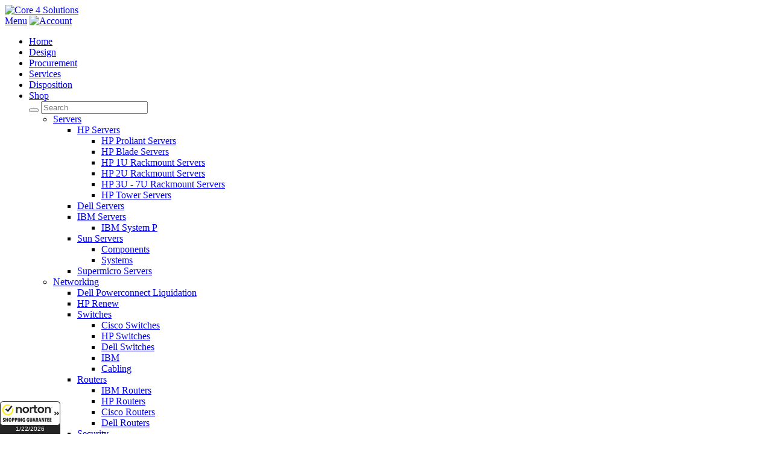

--- FILE ---
content_type: text/html; charset=UTF-8
request_url: https://www.core4solutions.com/dell-9jw152-536-equallogic-500gb-sata-drive.html
body_size: 14812
content:
<!DOCTYPE html>
<html lang="en">
<head>
<meta charset="utf-8">
<meta name="viewport" content="width=device-width, initial-scale=1, shrink-to-fit=no">
<meta http-equiv="Content-Type" content="text/html; charset=utf-8" />
<title>DELL 9JW152-536 EQUALLOGIC 500GB SATA DRIVE - SMART IT Hardware and Services</title>
<meta name="description" content="Core 4 Solutions has the DELL 9JW152-536 in stock - most ship same day. Guaranteed best price on the web on the DELL 9JW152-536." />
<meta name="keywords" content="DELL 9JW152-536 EQUALLOGIC 500GB SATA DRIVE" />
<meta name="robots" content="INDEX,FOLLOW" />
<link rel="icon" href="https://www.core4solutions.com/media/favicon/default/favicon_c4_nobck_2.png" type="image/x-icon" />
<link rel="shortcut icon" href="https://www.core4solutions.com/media/favicon/default/favicon_c4_nobck_2.png" type="image/x-icon" />
<!--[if lt IE 7]>
<script type="text/javascript">
//<![CDATA[
    var BLANK_URL = 'https://www.core4solutions.com/js/blank.html';
    var BLANK_IMG = 'https://www.core4solutions.com/js/spacer.gif';
//]]>
</script>
<![endif]-->
<link rel="stylesheet" type="text/css" href="https://www.core4solutions.com/js/calendar/calendar-win2k-1.css" />
<link rel="stylesheet" type="text/css" href="https://www.core4solutions.com/skin/frontend/rwd/default/aw_blog/css/style.css" media="all" />
<link rel="stylesheet" type="text/css" href="https://www.core4solutions.com/skin/frontend/base/default/css/magegiant/dailydeal.css" media="all" />
<link rel="stylesheet" type="text/css" href="https://www.core4solutions.com/skin/frontend/dgl/core4solutions/css/jquery-ui.css" media="all" />
<link rel="stylesheet" type="text/css" href="https://www.core4solutions.com/skin/frontend/dgl/core4solutions/css/bootstrap.min.css" media="all" />
<link rel="stylesheet" type="text/css" href="https://www.core4solutions.com/skin/frontend/dgl/core4solutions/css/font-awesome.min.css" media="all" />
<link rel="stylesheet" type="text/css" href="https://www.core4solutions.com/skin/frontend/dgl/core4solutions/css/owl.carousel.min.css" media="all" />
<link rel="stylesheet" type="text/css" href="https://www.core4solutions.com/skin/frontend/dgl/core4solutions/css/owl.theme.default.min.css" media="all" />
<link rel="stylesheet" type="text/css" href="https://www.core4solutions.com/skin/frontend/dgl/core4solutions/css/fonts.css" media="all" />
<link rel="stylesheet" type="text/css" href="https://www.core4solutions.com/skin/frontend/dgl/core4solutions/css/custom.css" media="all" />
<script type="text/javascript" src="https://www.core4solutions.com/js/prototype/prototype.js"></script>
<script type="text/javascript" src="https://www.core4solutions.com/js/lib/jquery/jquery-1.10.2.min.js"></script>
<script type="text/javascript" src="https://www.core4solutions.com/js/lib/jquery/noconflict.js"></script>
<script type="text/javascript" src="https://www.core4solutions.com/js/lib/ccard.js"></script>
<script type="text/javascript" src="https://www.core4solutions.com/js/prototype/validation.js"></script>
<script type="text/javascript" src="https://www.core4solutions.com/js/scriptaculous/builder.js"></script>
<script type="text/javascript" src="https://www.core4solutions.com/js/scriptaculous/effects.js"></script>
<script type="text/javascript" src="https://www.core4solutions.com/js/scriptaculous/dragdrop.js"></script>
<script type="text/javascript" src="https://www.core4solutions.com/js/scriptaculous/controls.js"></script>
<script type="text/javascript" src="https://www.core4solutions.com/js/scriptaculous/slider.js"></script>
<script type="text/javascript" src="https://www.core4solutions.com/js/varien/js.js"></script>
<script type="text/javascript" src="https://www.core4solutions.com/js/varien/form.js"></script>
<script type="text/javascript" src="https://www.core4solutions.com/js/mage/translate.js"></script>
<script type="text/javascript" src="https://www.core4solutions.com/js/mage/cookies.js"></script>
<script type="text/javascript" src="https://www.core4solutions.com/js/magepal/gtm-product-click.js"></script>
<script type="text/javascript" src="https://www.core4solutions.com/js/magegiant/dailydeal.js"></script>
<script type="text/javascript" src="https://www.core4solutions.com/js/varien/product.js"></script>
<script type="text/javascript" src="https://www.core4solutions.com/js/varien/configurable.js"></script>
<script type="text/javascript" src="https://www.core4solutions.com/js/varien/product_options.js"></script>
<script type="text/javascript" src="https://www.core4solutions.com/js/calendar/calendar.js"></script>
<script type="text/javascript" src="https://www.core4solutions.com/js/calendar/calendar-setup.js"></script>
<script type="text/javascript" src="https://www.core4solutions.com/skin/frontend/rwd/default/js/lib/modernizr.custom.min.js"></script>
<script type="text/javascript" src="https://www.core4solutions.com/skin/frontend/rwd/default/js/lib/selectivizr.js"></script>
<script type="text/javascript" src="https://www.core4solutions.com/skin/frontend/rwd/default/js/lib/matchMedia.js"></script>
<script type="text/javascript" src="https://www.core4solutions.com/skin/frontend/rwd/default/js/lib/matchMedia.addListener.js"></script>
<script type="text/javascript" src="https://www.core4solutions.com/skin/frontend/rwd/default/js/lib/enquire.js"></script>
<script type="text/javascript" src="https://www.core4solutions.com/skin/frontend/rwd/default/js/lib/elevatezoom/jquery.elevateZoom-3.0.8.min.js"></script>
<script type="text/javascript" src="https://www.core4solutions.com/skin/frontend/rwd/default/js/lib/jquery.cycle2.min.js"></script>
<script type="text/javascript" src="https://www.core4solutions.com/skin/frontend/rwd/default/js/lib/jquery.cycle2.swipe.min.js"></script>
<script type="text/javascript" src="https://www.core4solutions.com/skin/frontend/rwd/default/js/app.js"></script>
<script type="text/javascript" src="https://www.core4solutions.com/skin/frontend/rwd/default/js/slideshow.js"></script>
<script type="text/javascript" src="https://www.core4solutions.com/skin/frontend/rwd/default/js/lib/imagesloaded.js"></script>
<script type="text/javascript" src="https://www.core4solutions.com/skin/frontend/rwd/default/js/minicart.js"></script>
<script type="text/javascript" src="https://www.core4solutions.com/skin/frontend/dgl/core4solutions/js/jquery-3.3.1.min.js"></script>
<script type="text/javascript" src="https://www.core4solutions.com/skin/frontend/dgl/core4solutions/js/jquery-ui.min.js"></script>
<script type="text/javascript" src="https://www.core4solutions.com/skin/frontend/dgl/core4solutions/js/bootstrap.bundle.min.js"></script>
<script type="text/javascript" src="https://www.core4solutions.com/skin/frontend/dgl/core4solutions/js/owl.carousel.min.js"></script>
<script type="text/javascript" src="https://www.core4solutions.com/skin/frontend/dgl/core4solutions/js/jquery.visible.min.js"></script>
<script type="text/javascript" src="https://www.core4solutions.com/skin/frontend/dgl/core4solutions/js/custom.js"></script>
<link rel="stylesheet" href="//fonts.googleapis.com/css?family=Raleway:300,400,500,700,600" />
<link rel="canonical" href="https://www.core4solutions.com/dell-9jw152-536-equallogic-500gb-sata-drive.html" />
<!--[if  (lte IE 8) & (!IEMobile)]>
<link rel="stylesheet" type="text/css" href="https://www.core4solutions.com/skin/frontend/rwd/default/css/styles-ie8.css" media="all" />
<link rel="stylesheet" type="text/css" href="https://www.core4solutions.com/skin/frontend/rwd/default/css/madisonisland-ie8.css" media="all" />
<![endif]-->
<!--[if (gte IE 9) | (IEMobile)]><!-->
<link rel="stylesheet" type="text/css" href="https://www.core4solutions.com/skin/frontend/dgl/core4solutions/css/styles.css" media="all" />
<link rel="stylesheet" type="text/css" href="https://www.core4solutions.com/skin/frontend/rwd/default/css/madisonisland.css" media="all" />
<!--<![endif]-->

<script type="text/javascript">
//<![CDATA[
Mage.Cookies.path     = '/';
Mage.Cookies.domain   = '.www.core4solutions.com';
//]]>
</script>
<meta name="viewport" content="initial-scale=1.0, width=device-width" />

<script type="text/javascript">
//<![CDATA[
optionalZipCountries = ["CA","HK","IE","MO","NL","AN","PA","ES","AE"];
//]]>
</script>


<!-- Google Data Layer by MagePal-->
<script>
    window.dataLayer = window.dataLayer || [];
    dataLayer.push({"event":"page_type_product","id":"dell 9jw152-536 refurbished","name":"DELL 9JW152-536 EQUALLOGIC 500GB SATA DRIVE","price":150});</script>

    <script>(function(w,d,s,l,i){w[l]=w[l]||[];w[l].push({'gtm.start':
                new Date().getTime(),event:'gtm.js'});var f=d.getElementsByTagName(s)[0],
            j=d.createElement(s),dl=l!='dataLayer'?'&l='+l:'';j.async=true;j.src=
            '//www.googletagmanager.com/gtm.js?id='+i+dl;f.parentNode.insertBefore(j,f);
        })(window,document,'script','dataLayer','GTM-TTKC965N');</script>
<!-- End Google Tag Manager by MagePal -->


<script>jQuery.noConflict();</script><script type="text/javascript" src="https://maps.googleapis.com/maps/api/js?key=AIzaSyBwgtDTFQB5MD6foQLlDIuXnzZYZf5YvpI"></script><script type="text/javascript">//<![CDATA[
        var Translator = new Translate([]);
        //]]></script><!-- Start of HubSpot Embed Code -->
  <script type="text/javascript" id="hs-script-loader" async defer src="//js-na1.hs-scripts.com/23128664.js"></script>
<!-- End of HubSpot Embed Code -->


<!-- Global site tag (gtag.js) - Google Analytics -->
<script async src="https://www.googletagmanager.com/gtag/js?id=UA-29829524-1"></script>
<script>
  window.dataLayer = window.dataLayer || [];
  function gtag(){dataLayer.push(arguments);}
  gtag('js', new Date());

  gtag('config', 'UA-29829524-1');
</script>

<meta name="msvalidate.01" content="8E6C35D025F66DB1B0E2D2C6993AB418" />

<script language="JavaScript" src="/js/traffic/traffic2.js"></script> 

<!-- Google Tag Manager -->

<!-- End Google Tag Manager --></head>
<body class="mac-os  catalog-product-view catalog-product-view product-dell-9jw152-536-equallogic-500gb-sata-drive">
    <!-- BEGIN: Google Trusted Store -->
<script type="text/javascript">
//<![CDATA[
  var gts = gts || [];

  gts.push(["id", "13564"]);
  gts.push(["google_base_subaccount_id", "8557495"]);

  (function() {
    var scheme = (("https:" == document.location.protocol) ? "https://" : "http://");
    var gts = document.createElement("script");
    gts.type = "text/javascript";
    gts.async = true;
    gts.src = scheme + "www.googlecommerce.com/trustedstores/gtmp_compiled.js";
    var s = document.getElementsByTagName("script")[0];
    s.parentNode.insertBefore(gts, s);
  })();
//]]>
</script>
<!-- END: Google Trusted Store -->
<!-- Google Tag Manager by MagePal -->
<noscript>
    <iframe src="//www.googletagmanager.com/ns.html?id=GTM-TTKC965N" height="0" width="0" style="display:none;visibility:hidden"></iframe>
</noscript>
<!-- End Google Tag Manager by MagePal -->
        <noscript>
        <div class="noscript">
            <div class="noscript-inner">
                <p><strong>JavaScript seem to be disabled in your browser.</strong></p>
                <p>You must have JavaScript enabled in your browser to utilize the functionality of this website.</p>
            </div>
        </div>
    </noscript>
    <nav class="navbar navbar-expand-lg navbar-dark navbar-custom fixed-top">
    <div class="container">
        <div class="row w-100">
            <div class="col-4 col-lg-2">
                <a href="https://www.core4solutions.com/" title="Core 4 Solutions" class="navbar-brand">
                    <img src="https://www.core4solutions.com/skin/frontend/dgl/core4solutions/images/Core4_Logo_White.png" alt="Core 4 Solutions" />
                </a>
            </div>
            <div class="col-8 col-lg-10">
                <div class="mobile-nav text-right d-xl-none">
                    <a href="#" class="menu show-menu">Menu</a>
                    <a href="https://www.core4solutions.com/customer/account/">
                                                <img src="https://www.core4solutions.com/skin/frontend/dgl/core4solutions/images/sign_up.png" alt="Account" />
                                            </a>
                    <a href="#" class="search-btn"><i class="fa fa-search"></i></a>
                </div>

                <div class="pull-right" id="navbarResponsive">
                    <div class="position-relative clearfix">
                        <div class="pull-left">
                            <a href="#" class="d-xl-none close hide-menu"><i class="fa fa-times"></i></a>
                            <ul class="navbar-nav mr-auto pull-right">
                                <li class="nav-item  d-xl-none">
                                    <a href="https://www.core4solutions.com/">Home</a>
                                </li>
                                <li class="nav-item ">
                                    <a href="https://www.core4solutions.com/design">Design</a>
                                </li>
                                <li class="nav-item ">
                                    <a href="https://www.core4solutions.com/procurement">Procurement</a>
                                </li>
                                <li class="nav-item ">
                                    <a href="https://www.core4solutions.com/services">Services</a>
                                </li>
                                <li class="nav-item ">
                                    <a href="https://www.core4solutions.com/disposition">Disposition</a>
                                </li>
                                <li class="nav-item ">
                                    <a href="#" class="mobile-menu-arrow"><i class="fa fa-chevron-down"></i></a>
                                    <a href="#" class="mobile-menu-href">Shop</a>
                                    <div class="shop-sub-menu sub-menu">
                                        <div class="row wp-100 no-gutters align-items-center">
                                            <div class="col-lg-3 hide-xs">
                                                                                                <form id="search_mini_form_a" action="https://www.core4solutions.com/catalogsearch/result/" method="get">
    <div class="form-search">
        <button type="submit" title="Search" class="button"><i class="fa fa-search"></i></button>
        <input id="search_a" type="text" name="q" value="" class="input-text" placeholder="Search" />
        <div id="search_autocomplete_a" class="search-autocomplete"></div>
        <script type="text/javascript">
        //<![CDATA[
            var searchForm = new Varien.searchForm('search_mini_form_a', 'search_a', '');
            searchForm.initAutocomplete('https://www.core4solutions.com/catalogsearch/ajax/suggest/', 'search_autocomplete_a');
        //]]>
        </script>
    </div>
</form>
                                            </div>
                                            <div class="col-12 col-xl-8">
                                                <ul class="navbar-nav ml-auto">
    <li  class="level0 nav-1 first parent"><a href="https://www.core4solutions.com/servers.html" class="level0 has-children">Servers</a><ul class="level0"><li  class="level1 nav-1-1 first parent"><a href="https://www.core4solutions.com/servers/hp.html" class="level1 has-children">HP Servers</a><ul class="level1"><li  class="level2 nav-1-1-1 first"><a href="https://www.core4solutions.com/servers/hp/hp-proliant-servers.html" class="level2 ">HP Proliant Servers</a></li><li  class="level2 nav-1-1-2"><a href="https://www.core4solutions.com/servers/hp/hp-blade-servers.html" class="level2 ">HP Blade Servers</a></li><li  class="level2 nav-1-1-3"><a href="https://www.core4solutions.com/servers/hp/hp-1u-rackmount-servers.html" class="level2 ">HP 1U Rackmount Servers</a></li><li  class="level2 nav-1-1-4"><a href="https://www.core4solutions.com/servers/hp/hp-2u-rackmount-servers.html" class="level2 ">HP 2U Rackmount Servers</a></li><li  class="level2 nav-1-1-5"><a href="https://www.core4solutions.com/servers/hp/hp-3u-7u-rackmount-servers.html" class="level2 ">HP 3U - 7U Rackmount Servers</a></li><li  class="level2 nav-1-1-6 last"><a href="https://www.core4solutions.com/servers/hp/hp-tower-servers.html" class="level2 ">HP Tower Servers</a></li></ul></li><li  class="level1 nav-1-2"><a href="https://www.core4solutions.com/servers/dell.html" class="level1 ">Dell Servers</a></li><li  class="level1 nav-1-3 parent"><a href="https://www.core4solutions.com/servers/ibm.html" class="level1 has-children">IBM Servers</a><ul class="level1"><li  class="level2 nav-1-3-1 first last"><a href="https://www.core4solutions.com/servers/ibm/ibm-system-p.html" class="level2 ">IBM System P</a></li></ul></li><li  class="level1 nav-1-4 parent"><a href="https://www.core4solutions.com/servers/sun.html" class="level1 has-children">Sun Servers</a><ul class="level1"><li  class="level2 nav-1-4-1 first"><a href="https://www.core4solutions.com/servers/sun/components.html" class="level2 ">Components</a></li><li  class="level2 nav-1-4-2 last"><a href="https://www.core4solutions.com/servers/sun/systems.html" class="level2 ">Systems</a></li></ul></li><li  class="level1 nav-1-5 last"><a href="https://www.core4solutions.com/servers/supermicro-servers.html" class="level1 ">Supermicro Servers</a></li></ul></li><li  class="level0 nav-2 parent"><a href="https://www.core4solutions.com/networking.html" class="level0 has-children">Networking</a><ul class="level0"><li  class="level1 nav-2-1 first"><a href="https://www.core4solutions.com/networking/dell-powerconnect-networking-hardware-liquidation.html" class="level1 ">Dell Powerconnect Liquidation</a></li><li  class="level1 nav-2-2"><a href="https://www.core4solutions.com/networking/hp-renew.html" class="level1 ">HP Renew</a></li><li  class="level1 nav-2-3 parent"><a href="https://www.core4solutions.com/networking/switches.html" class="level1 has-children">Switches</a><ul class="level1"><li  class="level2 nav-2-3-1 first"><a href="https://www.core4solutions.com/networking/switches/cisco.html" class="level2 ">Cisco Switches</a></li><li  class="level2 nav-2-3-2"><a href="https://www.core4solutions.com/networking/switches/hp.html" class="level2 ">HP Switches</a></li><li  class="level2 nav-2-3-3"><a href="https://www.core4solutions.com/networking/switches/dell.html" class="level2 ">Dell Switches</a></li><li  class="level2 nav-2-3-4"><a href="https://www.core4solutions.com/networking/switches/ibm.html" class="level2 ">IBM</a></li><li  class="level2 nav-2-3-5 last"><a href="https://www.core4solutions.com/networking/switches/cabling.html" class="level2 ">Cabling</a></li></ul></li><li  class="level1 nav-2-4 parent"><a href="https://www.core4solutions.com/networking/routers.html" class="level1 has-children">Routers</a><ul class="level1"><li  class="level2 nav-2-4-1 first"><a href="https://www.core4solutions.com/networking/routers/ibm-routers.html" class="level2 ">IBM Routers</a></li><li  class="level2 nav-2-4-2"><a href="https://www.core4solutions.com/networking/routers/hp-routers.html" class="level2 ">HP Routers</a></li><li  class="level2 nav-2-4-3"><a href="https://www.core4solutions.com/networking/routers/cisco-routers.html" class="level2 ">Cisco Routers</a></li><li  class="level2 nav-2-4-4 last"><a href="https://www.core4solutions.com/networking/routers/dell-routers.html" class="level2 ">Dell Routers</a></li></ul></li><li  class="level1 nav-2-5 parent"><a href="https://www.core4solutions.com/networking/security.html" class="level1 has-children">Security</a><ul class="level1"><li  class="level2 nav-2-5-1 first"><a href="https://www.core4solutions.com/networking/security/cisco.html" class="level2 ">Cisco Security</a></li><li  class="level2 nav-2-5-2"><a href="https://www.core4solutions.com/networking/security/hp.html" class="level2 ">HP Security</a></li><li  class="level2 nav-2-5-3"><a href="https://www.core4solutions.com/networking/security/dell-security.html" class="level2 ">Dell Security</a></li><li  class="level2 nav-2-5-4 last"><a href="https://www.core4solutions.com/networking/security/ibm-security.html" class="level2 ">IBM Security</a></li></ul></li><li  class="level1 nav-2-6 parent"><a href="https://www.core4solutions.com/networking/modules.html" class="level1 has-children">Modules</a><ul class="level1"><li  class="level2 nav-2-6-1 first"><a href="https://www.core4solutions.com/networking/modules/hp-modules.html" class="level2 ">HP Modules</a></li><li  class="level2 nav-2-6-2"><a href="https://www.core4solutions.com/networking/modules/cisco.html" class="level2 ">Cisco</a></li><li  class="level2 nav-2-6-3"><a href="https://www.core4solutions.com/networking/modules/dell.html" class="level2 ">Dell</a></li><li  class="level2 nav-2-6-4"><a href="https://www.core4solutions.com/networking/modules/ibm.html" class="level2 ">IBM</a></li><li  class="level2 nav-2-6-5 last"><a href="https://www.core4solutions.com/networking/modules/interface-cards.html" class="level2 ">Interface Cards</a></li></ul></li><li  class="level1 nav-2-7 parent"><a href="https://www.core4solutions.com/networking/kvm-switchboxes.html" class="level1 has-children">KVM Switchboxes</a><ul class="level1"><li  class="level2 nav-2-7-1 first"><a href="https://www.core4solutions.com/networking/kvm-switchboxes/hp-af616a-kvm-switch.html" class="level2 ">HP AF616A KVM Switch</a></li><li  class="level2 nav-2-7-2"><a href="https://www.core4solutions.com/networking/kvm-switchboxes/hp-af616a-server-console-kvm-switch.html" class="level2 ">HP AF616A Server Console KVM Switch</a></li><li  class="level2 nav-2-7-3"><a href="https://www.core4solutions.com/networking/kvm-switchboxes/hp-af617a-kvm-switch.html" class="level2 ">HP AF617A KVM Switch</a></li><li  class="level2 nav-2-7-4"><a href="https://www.core4solutions.com/networking/kvm-switchboxes/hp-kvm-switchboxes.html" class="level2 ">HP KVM Switchboxes</a></li><li  class="level2 nav-2-7-5"><a href="https://www.core4solutions.com/networking/kvm-switchboxes/dell-kvm-switchboxes.html" class="level2 ">Dell KVM Switchboxes</a></li><li  class="level2 nav-2-7-6"><a href="https://www.core4solutions.com/networking/kvm-switchboxes/ibm-kvm-switchboxes.html" class="level2 ">IBM KVM Switchboxes</a></li><li  class="level2 nav-2-7-7 last"><a href="https://www.core4solutions.com/networking/kvm-switchboxes/cisco-kvm-switchboxes.html" class="level2 ">CISCO KVM Switchboxes</a></li></ul></li><li  class="level1 nav-2-8 parent"><a href="https://www.core4solutions.com/networking/wireless.html" class="level1 has-children">Wireless</a><ul class="level1"><li  class="level2 nav-2-8-1 first"><a href="https://www.core4solutions.com/networking/wireless/wireless-aps.html" class="level2 ">Wireless APs</a></li><li  class="level2 nav-2-8-2"><a href="https://www.core4solutions.com/networking/wireless/wireless-lap-s.html" class="level2 ">Wireless LAP's</a></li><li  class="level2 nav-2-8-3"><a href="https://www.core4solutions.com/networking/wireless/wireless-controllers.html" class="level2 ">Wireless Controllers</a></li><li  class="level2 nav-2-8-4"><a href="https://www.core4solutions.com/networking/wireless/wireless-bridges.html" class="level2 ">Wireless Bridges</a></li><li  class="level2 nav-2-8-5"><a href="https://www.core4solutions.com/networking/wireless/wireless-antennas.html" class="level2 ">Wireless Antennas</a></li><li  class="level2 nav-2-8-6 last"><a href="https://www.core4solutions.com/networking/wireless/wireless-accessories.html" class="level2 ">Wireless Accessories</a></li></ul></li><li  class="level1 nav-2-9 parent"><a href="https://www.core4solutions.com/networking/ip-phones.html" class="level1 has-children">IP Phones</a><ul class="level1"><li  class="level2 nav-2-9-1 first"><a href="https://www.core4solutions.com/networking/ip-phones/ip-phones.html" class="level2 ">IP Phones</a></li><li  class="level2 nav-2-9-2"><a href="https://www.core4solutions.com/networking/ip-phones/ip-phone-accessories.html" class="level2 ">IP Phone Accessories </a></li><li  class="level2 nav-2-9-3"><a href="https://www.core4solutions.com/networking/ip-phones/ip-phone-power.html" class="level2 ">IP Phone Power</a></li><li  class="level2 nav-2-9-4"><a href="https://www.core4solutions.com/networking/ip-phones/ip-phone-mounts.html" class="level2 ">IP Phone Mounts</a></li><li  class="level2 nav-2-9-5 last"><a href="https://www.core4solutions.com/networking/ip-phones/ip-phone-chargers.html" class="level2 ">IP Phone Chargers</a></li></ul></li><li  class="level1 nav-2-10 parent"><a href="https://www.core4solutions.com/networking/processing-engines.html" class="level1 has-children">Processing Engines</a><ul class="level1"><li  class="level2 nav-2-10-1 first last"><a href="https://www.core4solutions.com/networking/processing-engines/cisco-processing-engines.html" class="level2 ">Cisco Processing Engines</a></li></ul></li><li  class="level1 nav-2-11 parent"><a href="https://www.core4solutions.com/networking/power-supplies.html" class="level1 has-children">Power Supplies</a><ul class="level1"><li  class="level2 nav-2-11-1 first last"><a href="https://www.core4solutions.com/networking/power-supplies/cisco.html" class="level2 ">Cisco</a></li></ul></li><li  class="level1 nav-2-12 parent"><a href="https://www.core4solutions.com/networking/gbics.html" class="level1 has-children">GBIC</a><ul class="level1"><li  class="level2 nav-2-12-1 first"><a href="https://www.core4solutions.com/networking/gbics/hp-gbic.html" class="level2 ">HP GBIC</a></li><li  class="level2 nav-2-12-2"><a href="https://www.core4solutions.com/networking/gbics/ibm-gbic.html" class="level2 ">IBM GBIC</a></li><li  class="level2 nav-2-12-3"><a href="https://www.core4solutions.com/networking/gbics/cisco-gbic.html" class="level2 ">CISCO GBIC</a></li><li  class="level2 nav-2-12-4 last"><a href="https://www.core4solutions.com/networking/gbics/dell-gbic.html" class="level2 ">DELL GBIC</a></li></ul></li><li  class="level1 nav-2-13 parent"><a href="https://www.core4solutions.com/networking/parts.html" class="level1 has-children">Parts</a><ul class="level1"><li  class="level2 nav-2-13-1 first"><a href="https://www.core4solutions.com/networking/parts/mezzanine-cards.html" class="level2 ">Mezzanine Cards</a></li><li  class="level2 nav-2-13-2 last"><a href="https://www.core4solutions.com/networking/parts/cisco-misc-parts.html" class="level2 ">Cisco Misc Parts</a></li></ul></li><li  class="level1 nav-2-14 parent"><a href="https://www.core4solutions.com/networking/switch-chassis.html" class="level1 has-children">Switch Chassis</a><ul class="level1"><li  class="level2 nav-2-14-1 first last"><a href="https://www.core4solutions.com/networking/switch-chassis/cisco-switch-chassis.html" class="level2 ">Cisco Switch Chassis</a></li></ul></li><li  class="level1 nav-2-15 last"><a href="https://www.core4solutions.com/networking/networking-cables.html" class="level1 ">Networking Cables</a></li></ul></li><li  class="level0 nav-3 parent"><a href="https://www.core4solutions.com/storage.html" class="level0 has-children">Storage</a><ul class="level0"><li  class="level1 nav-3-1 first parent"><a href="https://www.core4solutions.com/storage/hp-storage.html" class="level1 has-children">HP Storage</a><ul class="level1"><li  class="level2 nav-3-1-1 first"><a href="https://www.core4solutions.com/storage/hp-storage/hp-tape-autoloaders.html" class="level2 ">HP Tape Autoloaders</a></li><li  class="level2 nav-3-1-2"><a href="https://www.core4solutions.com/storage/hp-storage/hp-p4000-g2-lefthand-san-solutions.html" class="level2 ">HP P4000 G2 LeftHand SAN Solutions</a></li><li  class="level2 nav-3-1-3"><a href="https://www.core4solutions.com/storage/hp-storage/hp-storage-arrays.html" class="level2 ">HP Storage Arrays</a></li><li  class="level2 nav-3-1-4"><a href="https://www.core4solutions.com/storage/hp-storage/hp-storage-servers.html" class="level2 ">HP Storage Servers</a></li><li  class="level2 nav-3-1-5 last"><a href="https://www.core4solutions.com/storage/hp-storage/hp-storevirtual-storage.html" class="level2 ">HP StoreVirtual Storage</a></li></ul></li><li  class="level1 nav-3-2 parent"><a href="https://www.core4solutions.com/storage/dell.html" class="level1 has-children">Dell Storage</a><ul class="level1"><li  class="level2 nav-3-2-1 first"><a href="https://www.core4solutions.com/storage/dell/dell-m100e.html" class="level2 ">Dell M1000E Blade Enclosure</a></li><li  class="level2 nav-3-2-2 last"><a href="https://www.core4solutions.com/storage/dell/dell-equalogic-storage-arrays.html" class="level2 ">Dell Equallogic Storage</a></li></ul></li><li  class="level1 nav-3-3 parent"><a href="https://www.core4solutions.com/storage/ibm.html" class="level1 has-children">IBM Storage</a><ul class="level1"><li  class="level2 nav-3-3-1 first"><a href="https://www.core4solutions.com/storage/ibm/ibm-ds4300.html" class="level2 ">IBM DS4300</a></li><li  class="level2 nav-3-3-2"><a href="https://www.core4solutions.com/storage/ibm/ibm-ds3512.html" class="level2 ">IBM DS3512</a></li><li  class="level2 nav-3-3-3"><a href="https://www.core4solutions.com/storage/ibm/ibm-ds3524.html" class="level2 ">IBM DS3524</a></li><li  class="level2 nav-3-3-4"><a href="https://www.core4solutions.com/storage/ibm/ibm-ds3950.html" class="level2 ">IBM DS3950</a></li><li  class="level2 nav-3-3-5"><a href="https://www.core4solutions.com/storage/ibm/ibm-ds4200.html" class="level2 ">IBM DS4200</a></li><li  class="level2 nav-3-3-6 last"><a href="https://www.core4solutions.com/storage/ibm/ibm-ds4700.html" class="level2 ">IBM DS4700</a></li></ul></li><li  class="level1 nav-3-4 parent"><a href="https://www.core4solutions.com/storage/cisco.html" class="level1 has-children">Cisco Storage</a><ul class="level1"><li  class="level2 nav-3-4-1 first"><a href="https://www.core4solutions.com/storage/cisco/cisco-storage-array-12.html" class="level2 ">Cisco Storage Array 12</a></li><li  class="level2 nav-3-4-2"><a href="https://www.core4solutions.com/storage/cisco/cisco-storage-array-7.html" class="level2 ">Cisco Storage Array 7</a></li><li  class="level2 nav-3-4-3"><a href="https://www.core4solutions.com/storage/cisco/cisco-storage-array-14.html" class="level2 ">Cisco Storage Array 14</a></li><li  class="level2 nav-3-4-4"><a href="https://www.core4solutions.com/storage/cisco/core-4-has-a-solution-for-all-your-cisco-storage-array-7-needs.html" class="level2 ">Cisco Storage Array 6</a></li><li  class="level2 nav-3-4-5 last"><a href="https://www.core4solutions.com/storage/cisco/cisco-tape-drives.html" class="level2 ">Cisco Tape Drives</a></li></ul></li><li  class="level1 nav-3-5"><a href="https://www.core4solutions.com/storage/netapp-storage.html" class="level1 ">Netapp Storage</a></li><li  class="level1 nav-3-6 last"><a href="https://www.core4solutions.com/storage/nimble-storage.html" class="level1 ">Nimble Storage</a></li></ul></li><li  class="level0 nav-4 parent"><a href="https://www.core4solutions.com/parts.html" class="level0 has-children">Server Parts</a><ul class="level0"><li  class="level1 nav-4-1 first parent"><a href="https://www.core4solutions.com/parts/hard-drives.html" class="level1 has-children">Hard Drives</a><ul class="level1"><li  class="level2 nav-4-1-1 first"><a href="https://www.core4solutions.com/parts/hard-drives/hp-hard-drives.html" class="level2 ">HP Hard Drives</a></li><li  class="level2 nav-4-1-2"><a href="https://www.core4solutions.com/parts/hard-drives/dell-hard-drives.html" class="level2 ">Dell Hard Drives</a></li><li  class="level2 nav-4-1-3"><a href="https://www.core4solutions.com/parts/hard-drives/ibm-hard-drives.html" class="level2 ">IBM Hard Drives</a></li><li  class="level2 nav-4-1-4 last"><a href="https://www.core4solutions.com/parts/hard-drives/seagate-hard-drives.html" class="level2 ">Seagate Hard Drives</a></li></ul></li><li  class="level1 nav-4-2 parent"><a href="https://www.core4solutions.com/parts/processors.html" class="level1 has-children">Processors</a><ul class="level1"><li  class="level2 nav-4-2-1 first"><a href="https://www.core4solutions.com/parts/processors/hp-processors.html" class="level2 ">HP Processors</a></li><li  class="level2 nav-4-2-2"><a href="https://www.core4solutions.com/parts/processors/dell-processors.html" class="level2 ">Dell Processors</a></li><li  class="level2 nav-4-2-3"><a href="https://www.core4solutions.com/parts/processors/ibm-processors.html" class="level2 ">IBM Processors</a></li><li  class="level2 nav-4-2-4 last"><a href="https://www.core4solutions.com/parts/processors/intel-processors.html" class="level2 ">Intel Processors</a></li></ul></li><li  class="level1 nav-4-3 parent"><a href="https://www.core4solutions.com/parts/memory.html" class="level1 has-children">Memory</a><ul class="level1"><li  class="level2 nav-4-3-1 first"><a href="https://www.core4solutions.com/parts/memory/ibm-memory.html" class="level2 ">IBM Memory</a></li><li  class="level2 nav-4-3-2"><a href="https://www.core4solutions.com/parts/memory/hp-memory.html" class="level2 ">Dell Memory</a></li><li  class="level2 nav-4-3-3"><a href="https://www.core4solutions.com/parts/memory/hp-memory-184.html" class="level2 ">HP Memory</a></li><li  class="level2 nav-4-3-4 last"><a href="https://www.core4solutions.com/parts/memory/cisco-memory.html" class="level2 ">Cisco Memory</a></li></ul></li><li  class="level1 nav-4-4 parent"><a href="https://www.core4solutions.com/parts/power-supplies.html" class="level1 has-children">Power Supplies</a><ul class="level1"><li  class="level2 nav-4-4-1 first"><a href="https://www.core4solutions.com/parts/power-supplies/hp-power-supplies.html" class="level2 ">HP Power Supplies</a></li><li  class="level2 nav-4-4-2"><a href="https://www.core4solutions.com/parts/power-supplies/dell-power-supplies.html" class="level2 ">Dell Power Supplies</a></li><li  class="level2 nav-4-4-3"><a href="https://www.core4solutions.com/parts/power-supplies/ibm-power-supplies.html" class="level2 ">IBM Power Supplies</a></li><li  class="level2 nav-4-4-4 last"><a href="https://www.core4solutions.com/parts/power-supplies/cisco-power-supplies.html" class="level2 ">Cisco Power Supplies</a></li></ul></li><li  class="level1 nav-4-5 parent"><a href="https://www.core4solutions.com/parts/network-cards.html" class="level1 has-children">Network Cards</a><ul class="level1"><li  class="level2 nav-4-5-1 first"><a href="https://www.core4solutions.com/parts/network-cards/hp-network-cards.html" class="level2 ">HP Network Cards</a></li><li  class="level2 nav-4-5-2"><a href="https://www.core4solutions.com/parts/network-cards/dell-network-cards.html" class="level2 ">Dell Network Cards</a></li><li  class="level2 nav-4-5-3"><a href="https://www.core4solutions.com/parts/network-cards/ibm-network-cards.html" class="level2 ">IBM Network Cards</a></li><li  class="level2 nav-4-5-4 last"><a href="https://www.core4solutions.com/parts/network-cards/cisco-network-cards.html" class="level2 ">Cisco Network Cards</a></li></ul></li><li  class="level1 nav-4-6 parent"><a href="https://www.core4solutions.com/parts/controllers.html" class="level1 has-children">Raid Controllers</a><ul class="level1"><li  class="level2 nav-4-6-1 first"><a href="https://www.core4solutions.com/parts/controllers/hp-raid-controllers.html" class="level2 ">HP Raid Controllers</a></li><li  class="level2 nav-4-6-2"><a href="https://www.core4solutions.com/parts/controllers/dell-raid-controllers.html" class="level2 ">Dell Raid Controllers</a></li><li  class="level2 nav-4-6-3"><a href="https://www.core4solutions.com/parts/controllers/ibm-raid-controllers.html" class="level2 ">IBM Raid Controllers</a></li><li  class="level2 nav-4-6-4 last"><a href="https://www.core4solutions.com/parts/controllers/cisco-raid-controllers.html" class="level2 ">CIsco Raid Controllers</a></li></ul></li><li  class="level1 nav-4-7 parent"><a href="https://www.core4solutions.com/parts/batteries.html" class="level1 has-children">Batteries</a><ul class="level1"><li  class="level2 nav-4-7-1 first"><a href="https://www.core4solutions.com/parts/batteries/hp-batteries.html" class="level2 ">HP Batteries</a></li><li  class="level2 nav-4-7-2"><a href="https://www.core4solutions.com/parts/batteries/dell-batteries.html" class="level2 ">Dell Batteries</a></li><li  class="level2 nav-4-7-3"><a href="https://www.core4solutions.com/parts/batteries/ibm-batteries.html" class="level2 ">IBM Batteries</a></li><li  class="level2 nav-4-7-4 last"><a href="https://www.core4solutions.com/parts/batteries/cisco-batteries.html" class="level2 ">Cisco Batteries</a></li></ul></li><li  class="level1 nav-4-8 parent"><a href="https://www.core4solutions.com/parts/adapter-cards.html" class="level1 has-children">Adapter Cards</a><ul class="level1"><li  class="level2 nav-4-8-1 first"><a href="https://www.core4solutions.com/parts/adapter-cards/hp-adapter-cards.html" class="level2 ">HP Adapter Cards</a></li><li  class="level2 nav-4-8-2"><a href="https://www.core4solutions.com/parts/adapter-cards/ibm-adapter-cards.html" class="level2 ">IBM Adapter Cards</a></li><li  class="level2 nav-4-8-3"><a href="https://www.core4solutions.com/parts/adapter-cards/dell-adapter-cards.html" class="level2 ">Dell Adapter Cards</a></li><li  class="level2 nav-4-8-4"><a href="https://www.core4solutions.com/parts/adapter-cards/cisco-adapter-cards.html" class="level2 ">Cisco Adapter Cards</a></li><li  class="level2 nav-4-8-5 last"><a href="https://www.core4solutions.com/parts/adapter-cards/server-adapters.html" class="level2 ">Server Adapters</a></li></ul></li><li  class="level1 nav-4-9 parent"><a href="https://www.core4solutions.com/parts/heatsinks.html" class="level1 has-children">Heatsinks</a><ul class="level1"><li  class="level2 nav-4-9-1 first"><a href="https://www.core4solutions.com/parts/heatsinks/hp-heatsinks.html" class="level2 ">HP Heatsinks</a></li><li  class="level2 nav-4-9-2"><a href="https://www.core4solutions.com/parts/heatsinks/dell-heatsinks.html" class="level2 ">Dell Heatsinks</a></li><li  class="level2 nav-4-9-3"><a href="https://www.core4solutions.com/parts/heatsinks/ibm-heatsinks.html" class="level2 ">IBM Heatsinks</a></li><li  class="level2 nav-4-9-4 last"><a href="https://www.core4solutions.com/parts/heatsinks/cisco-heatsinks.html" class="level2 ">Cisco Heatsinks</a></li></ul></li><li  class="level1 nav-4-10 parent"><a href="https://www.core4solutions.com/parts/rail-kits.html" class="level1 has-children">Rail Kits</a><ul class="level1"><li  class="level2 nav-4-10-1 first"><a href="https://www.core4solutions.com/parts/rail-kits/dell-rail-kits.html" class="level2 ">Dell Rail Kits</a></li><li  class="level2 nav-4-10-2"><a href="https://www.core4solutions.com/parts/rail-kits/hp-rail-kits.html" class="level2 ">HP Rail Kits</a></li><li  class="level2 nav-4-10-3"><a href="https://www.core4solutions.com/parts/rail-kits/ibm-rail-kits.html" class="level2 ">IBM Rail Kits</a></li><li  class="level2 nav-4-10-4 last"><a href="https://www.core4solutions.com/parts/rail-kits/cisco-rail-kits.html" class="level2 ">Cisco Rail Kits</a></li></ul></li><li  class="level1 nav-4-11 parent"><a href="https://www.core4solutions.com/parts/controllers-183.html" class="level1 has-children">Controllers</a><ul class="level1"><li  class="level2 nav-4-11-1 first"><a href="https://www.core4solutions.com/parts/controllers-183/hp-controllers.html" class="level2 ">HP Controllers</a></li><li  class="level2 nav-4-11-2"><a href="https://www.core4solutions.com/parts/controllers-183/dell-controllers.html" class="level2 ">Dell Controllers</a></li><li  class="level2 nav-4-11-3"><a href="https://www.core4solutions.com/parts/controllers-183/ibm-controllers.html" class="level2 ">IBM Controllers</a></li><li  class="level2 nav-4-11-4 last"><a href="https://www.core4solutions.com/parts/controllers-183/cisco-controllers.html" class="level2 ">Cisco Controllers</a></li></ul></li><li  class="level1 nav-4-12 parent"><a href="https://www.core4solutions.com/parts/system-boards.html" class="level1 has-children">System Boards</a><ul class="level1"><li  class="level2 nav-4-12-1 first"><a href="https://www.core4solutions.com/parts/system-boards/dell-system-boards.html" class="level2 ">Dell System Boards</a></li><li  class="level2 nav-4-12-2 last"><a href="https://www.core4solutions.com/parts/system-boards/ibm-system-boards.html" class="level2 ">IBM System Boards</a></li></ul></li><li  class="level1 nav-4-13 parent"><a href="https://www.core4solutions.com/parts/memory-boards.html" class="level1 has-children">Memory Boards</a><ul class="level1"><li  class="level2 nav-4-13-1 first last"><a href="https://www.core4solutions.com/parts/memory-boards/dell-memory-boards.html" class="level2 ">Dell Memory Boards</a></li></ul></li><li  class="level1 nav-4-14 parent"><a href="https://www.core4solutions.com/parts/cooling-modules.html" class="level1 has-children">Cooling Modules</a><ul class="level1"><li  class="level2 nav-4-14-1 first last"><a href="https://www.core4solutions.com/parts/cooling-modules/hp-cooling-modules.html" class="level2 ">HP Cooling Modules</a></li></ul></li><li  class="level1 nav-4-15 parent"><a href="https://www.core4solutions.com/parts/riser-cards.html" class="level1 has-children">Riser Cards</a><ul class="level1"><li  class="level2 nav-4-15-1 first last"><a href="https://www.core4solutions.com/parts/riser-cards/dell-riser-cards.html" class="level2 ">Dell Riser Cards</a></li></ul></li><li  class="level1 nav-4-16 parent"><a href="https://www.core4solutions.com/parts/interface-adapter.html" class="level1 has-children">Interface Adapters</a><ul class="level1"><li  class="level2 nav-4-16-1 first last"><a href="https://www.core4solutions.com/parts/interface-adapter/hp-262587-b21-adapter.html" class="level2 ">HP 262587-B21 Adapter</a></li></ul></li><li  class="level1 nav-4-17 parent"><a href="https://www.core4solutions.com/parts/hard-drive-trays.html" class="level1 has-children">Hard Drive Trays</a><ul class="level1"><li  class="level2 nav-4-17-1 first"><a href="https://www.core4solutions.com/parts/hard-drive-trays/hp-373211-001-mounting-tray.html" class="level2 ">HP 373211-001 Mounting Tray</a></li><li  class="level2 nav-4-17-2 last"><a href="https://www.core4solutions.com/parts/hard-drive-trays/dell-hard-drive-trays.html" class="level2 ">Dell Hard Drive Trays</a></li></ul></li><li  class="level1 nav-4-18 parent"><a href="https://www.core4solutions.com/parts/cables.html" class="level1 has-children">Cables</a><ul class="level1"><li  class="level2 nav-4-18-1 first"><a href="https://www.core4solutions.com/parts/cables/hp-cables.html" class="level2 ">HP Cables</a></li><li  class="level2 nav-4-18-2 last"><a href="https://www.core4solutions.com/parts/cables/dell-cables.html" class="level2 ">Dell Cables</a></li></ul></li><li  class="level1 nav-4-19 parent"><a href="https://www.core4solutions.com/parts/misc-parts.html" class="level1 has-children">Misc Parts</a><ul class="level1"><li  class="level2 nav-4-19-1 first"><a href="https://www.core4solutions.com/parts/misc-parts/hp-misc-parts.html" class="level2 ">HP Misc Parts</a></li><li  class="level2 nav-4-19-2"><a href="https://www.core4solutions.com/parts/misc-parts/dell-misc-parths.html" class="level2 ">Dell Misc Parts</a></li><li  class="level2 nav-4-19-3 last"><a href="https://www.core4solutions.com/parts/misc-parts/cisco-misc-parts.html" class="level2 ">Cisco Misc Parts</a></li></ul></li><li  class="level1 nav-4-20 last parent"><a href="https://www.core4solutions.com/parts/software-licenses.html" class="level1 has-children">Software Licenses</a><ul class="level1"><li  class="level2 nav-4-20-1 first last"><a href="https://www.core4solutions.com/parts/software-licenses/hp-software-licenses.html" class="level2 ">HP Software Licenses</a></li></ul></li></ul></li><li  class="level0 nav-5 last"><a href="https://www.core4solutions.com/hp-renew.html" class="level0 ">HP Renew</a></li></ul>
                                            </div>
                                            <div class="col-lg-1 hide-xs">
                                                <a href="https://www.core4solutions.com/checkout/cart/" data-target-element="#header-cart" class="skip-link skip-cart  no-count">
    <img src="https://www.core4solutions.com/skin/frontend/dgl/core4solutions/images/cart.png" alt="Cart" />
    <span class="count">0</span>
</a>

<div id="header-cart" class="skip-content">
    <div id="minicart-error-message" class="minicart-message"></div>
<div id="minicart-success-message" class="minicart-message"></div>

<div class="minicart-wrapper">
                    <p class="empty text-center">You have no items in your shopping cart.</p>
    </div>
</div>                                            </div>
                                        </div>
                                    </div>
                                </li>
                                <li class="nav-item ">
                                    <a href="https://www.core4solutions.com/about-core-4-solutions">About Us</a>
                                </li>
                                <li class="nav-item">
                                    <a href="https://www.core4solutions.com/contact" class="contact-btn ">Contact</a>
                                </li>
                                <li class="nav-item  d-xl-none">
                                    <a href="#" class="mobile-menu-arrow"><i class="fa fa-chevron-down"></i></a>

                                    <a href="https://www.core4solutions.com/customer/account">Profile</a>
                                    <div class="shop-sub-menu sub-menu">
                                        <ul class="navbar-nav ml-auto">
                                            <li class="level0 ">
                                                <a href="https://www.core4solutions.com/customer/account/edit">Account Information</a>
                                            </li>
                                            <li class="level0 ">
                                                <a href="https://www.core4solutions.com/sales/order/history">My Orders</a>
                                            </li>
                                            <li class="level0 ">
                                                <a href="https://www.core4solutions.com/wishlist">Wishlist</a>
                                            </li>
                                            <li class="level0 ">
                                                <a href="https://www.core4solutions.com/sales/billing_agreement">Billing Agreements</a>
                                            </li>
                                            <li class="level0 ">
                                                <a href="https://www.core4solutions.com/sales/recurring_profile">Recurring Profiles</a>
                                            </li>
                                        </ul>
                                    </div>
                                </li>
                                <li class="nav-item  d-xl-none">
                                    <a href="https://www.core4solutions.com/checkout/cart">Cart</a>
                                </li>
                            </ul>
                        </div>
                        <div class="row phone-info align-items-center">
                            <div class="col-md-4 hide-xs">
                                <a href="https://www.core4solutions.com/customer/account/">
                                                                        <img src="https://www.core4solutions.com/skin/frontend/dgl/core4solutions/images/sign_up.png" alt="Account" />
                                                                    </a>
                            </div>
                            <div class="col-12 col-xl-8">
                                <p><a href="tel:(952)548-5713">(952) 548-5713</a></p>
<p><a href="tel:(855)552-6734">(855) 552-6734</a></p>
<p><a href="tel:(855)552-Core">(855) 55-CORE4</a></p>                            </div>
                        </div>
                    </div>
                </div>
            </div>
        </div>

        <div class="mobile-search">
                        <form id="search_mini_form_b" action="https://www.core4solutions.com/catalogsearch/result/" method="get">
    <div class="form-search">
        <button type="submit" title="Search" class="button"><i class="fa fa-search"></i></button>
        <input id="search_b" type="text" name="q" value="" class="input-text" placeholder="Search" />
        <div id="search_autocomplete_b" class="search-autocomplete"></div>
        <script type="text/javascript">
        //<![CDATA[
            var searchForm = new Varien.searchForm('search_mini_form_b', 'search_b', '');
            searchForm.initAutocomplete('https://www.core4solutions.com/catalogsearch/ajax/suggest/', 'search_autocomplete_b');
        //]]>
        </script>
    </div>
</form>
        </div>
    </div>
</nav>
        
	<section id="maincontent">
        <div id="topbar-letshelp">
<div class="container">
<div class="row row-eq-height align-items-center">
<div class="col-12 col-md-3 col-lg-4 my-auto">
<h3>Let Us Help.</h3>
</div>
<div class="col-7 col-md-6 col-lg-5 col-xl-6 my-auto">
<p>You&rsquo;ve got enough on your plate. Let us find the right equipment for you.</p>
</div>
<div class="col-5 col-md-3 col-lg-3 col-xl-2 btn_align"><a class="button button secndry-btn" href="https://www.core4solutions.com/contact">Contact Us</a></div>
</div>
</div>
</div>        
        
						<div class="container">
            <script type="text/javascript">
        var optionsPrice = new Product.OptionsPrice([]);
    </script>
    <div id="messages_product_view"></div>
    <div class="product-view">
        <div class="row">
            <div class="col-xl-9 col-lg-12 col-md-12">
                <div class="product-essential">
                    <form action="https://www.core4solutions.com/checkout/cart/add/uenc/aHR0cHM6Ly93d3cuY29yZTRzb2x1dGlvbnMuY29tL2RlbGwtOWp3MTUyLTUzNi1lcXVhbGxvZ2ljLTUwMGdiLXNhdGEtZHJpdmUuaHRtbA,,/product/46629/form_key/yBXdDT3ra4DT2Pm1/" method="post" id="product_addtocart_form">
                        <input name="form_key" type="hidden" value="yBXdDT3ra4DT2Pm1" />
                        <div class="no-display">
                            <input type="hidden" name="product" value="46629" />
                            <input type="hidden" name="related_product" id="related-products-field" value="" />
                        </div>

                        <!-- Check whether the plugin is enabled -->
<style>
#at3win #at3winheader h3 {
	text-align:left !important;
}
</style>

                        <div class="row">
                            <div class="col-md-6">
                                <div class="product-img-box">
                                    <div class="d-md-block">
    <div class="product-image product-image-zoom">
        <div class="product-image-gallery">
            <img id="image-main"
                 class="gallery-image visible"
                 src="https://www.core4solutions.com/media/catalog/product/cache/1/image/9df78eab33525d08d6e5fb8d27136e95/d/s/dsc04502.jpg"
                 alt="DELL 9JW152-536 EQUALLOGIC 500GB SATA DRIVE"
                 title="DELL 9JW152-536 EQUALLOGIC 500GB SATA DRIVE" />

                    </div>
    </div>

                <div class="more-views">
                <ul class="product-image-thumbs">
                                                        <li>
                <a class="thumb-link" href="javascript:void(0)" title="DELL 9JW152-536 EQUALLOGIC 500GB SATA DRIVE" data-image-index="1">
                    <img src="https://www.core4solutions.com/media/catalog/product/d/s/dsc04502.jpg"
                         width="75" height="75" alt="DELL 9JW152-536 EQUALLOGIC 500GB SATA DRIVE" />
                </a>
            </li>

                                        <li>
                <a class="thumb-link" href="javascript:void(0)" title="DELL 9JW152-536 EQUALLOGIC 500GB SATA DRIVE" data-image-index="2">
                    <img src="https://www.core4solutions.com/media/catalog/product/d/s/dsc04503.jpg"
                         width="75" height="75" alt="DELL 9JW152-536 EQUALLOGIC 500GB SATA DRIVE" />
                </a>
            </li>

                        </ul>
        </div>
   
    </div>


                                </div>
                            </div>

                            <div class="col-md-6">
                                <div class="product-shop">
                                    <h1 class="product-name">DELL 9JW152-536 EQUALLOGIC 500GB SATA DRIVE</h1>

                                    <div class="ratings">
            <p>No Review (<a href="#" class="show-review-form">Be the first to review</a>)</p>
    </div>                                                                        
                                    <div class="stock-box">
                                        <!-- <p>Free 2-Day Shipping</p> -->
                                                                            </div>

                                    <div class="add-to-cart-wrapper">
                                        
                                        
                                                                                    <div class="add-to-box">
                                                                                                                                                    <div class="add-to-cart">
                                                        <div class="add-to-cart-buttons">
                                                            <button type="button" class="button btn-cart btn-request" onclick="window.open('/requestquote.html?id=dell 9jw152-536 refurbished&partNumber=dell 9jw152-536 refurbished','c4swindow','menubar=1,scrollbars=1,resizable=1,width=650,height=740')"><span><span>Request a Quote</span></span></button>
                                                        </div>
                                                    </div>
                                                                                                

<ul class="add-to-links">
    <li><a href="https://www.core4solutions.com/wishlist/index/add/product/46629/form_key/yBXdDT3ra4DT2Pm1/" onclick="productAddToCartForm.submitLight(this, this.href); return false;" class="link-wishlist">Save</a></li>
    <li><span class="separator">|</span> <a href="https://www.core4solutions.com/catalog/product_compare/add/product/46629/uenc/aHR0cHM6Ly93d3cuY29yZTRzb2x1dGlvbnMuY29tL2RlbGwtOWp3MTUyLTUzNi1lcXVhbGxvZ2ljLTUwMGdiLXNhdGEtZHJpdmUuaHRtbA,,/form_key/yBXdDT3ra4DT2Pm1/" class="link-compare">Compare</a></li>

</ul>

                                            </div>
                                                                                                                        </div>


                                    <div class="extra-info">
                                        <p class="bulk-price">Bulk pricing available. <a href="https://www.core4solutions.com/contact/">Contact Us for details.</a></p>

                                        <div class="relative">
                                            <a href="#" class="show-product-tooltip">1 year advanced replacement warranty.</a>
                                            <div id="product-warranty" class="product-tooltip">
                                                <div class="back"><a href="#" class="hide-product-tooltip">< Back</a></div>
                                                <div class="title">1-Year Advanced Replacement Warranty</div>
                                                <p>We offer a one-year advanced replacement warranty on all refurbished hardware. That means we’ll immediately send out a replacement instead of waiting for the failed hardware to return to us. That means less downtime and more peace of mind for you.</p>
                                                <p class="p2">This warranty can be extended further with SmartCare.</p>
                                                <a href="#" class="button secndry-btn">Learn More About Smartcare</a>
                                            </div>
                                        </div>

                                        <div class="relative">
                                            <a href="#" class="show-product-tooltip">Eligible for SmartCare</a>
                                            <div id="product-smartcare" class="product-tooltip">
                                                <div class="back"><a href="#" class="hide-product-tooltip">< Back</a></div>
                                                <div class="title">SmartCare</div>
                                                <p>SmartCare is Core 4’s full-service hardware maintenance program. Our operations center is open 24/7/365, and our team of skilled field engineers provides nationwide coverage, which means you can count on having support exactly where and when you need it, no matter what.</p>
                                                <p class="p2">SmartCare drastically reduces your IT maintenance cost without sacrificing your existing or OEM service level.</p>
                                                <a href="#" class="button secndry-btn">Learn More</a>
                                            </div>
                                        </div>

                                        <p class="price-match">Price-matching available. If you find this item for a<br/>lower price, <a href="https://www.core4solutions.com/contact/">let us know.</a></p>

                                        <ul class="social-icons">
<!--<li><a href="https://www.facebook.com/pages/category/Computer-Company/Core-4-Solutions-246235738806496/" target="_blank"><img alt="Facebook" src="https://www.core4solutions.com/skin/frontend/dgl/core4solutions/images/Facebook_Icon.png" /></a></li>-->
<li><a href="https://twitter.com/core4solutions" target="_blank"><img alt="Twitter" src="https://www.core4solutions.com/skin/frontend/dgl/core4solutions/images/Twitter_Icon.png" /></a></li>
<li><a href="https://www.linkedin.com/company/core-4-solutions-inc/" target="_blank"><img alt="LinkedIn" src="https://www.core4solutions.com/skin/frontend/dgl/core4solutions/images/LinkedIn_Icon_Blue.png" /></a></li>
<li><a href="https://www.instagram.com/core4solutions/" target="_blank"><img alt="Instagram" src="https://www.core4solutions.com/skin/frontend/dgl/core4solutions/images/Instagram_Icon.png" /></a></li>
</ul>                                    </div>
                                </div>
                            </div>
                        </div>
                    
                        <div class="product-shop">
                            
                            
                                                    </div>
                    </form>

                    <script type="text/javascript">
                    //<![CDATA[
                        var productAddToCartForm = new VarienForm('product_addtocart_form');
                        productAddToCartForm.submit = function(button, url) {
                            if (this.validator.validate()) {
                                var form = this.form;
                                var oldUrl = form.action;

                                if (url) {
                                   form.action = url;
                                }
                                var e = null;
                                try {
                                    this.form.submit();
                                } catch (e) {
                                }
                                this.form.action = oldUrl;
                                if (e) {
                                    throw e;
                                }

                                if (button && button != 'undefined') {
                                    button.disabled = true;
                                }
                            }
                        }.bind(productAddToCartForm);

                        productAddToCartForm.submitLight = function(button, url){
                            if(this.validator) {
                                var nv = Validation.methods;
                                delete Validation.methods['required-entry'];
                                delete Validation.methods['validate-one-required'];
                                delete Validation.methods['validate-one-required-by-name'];
                                // Remove custom datetime validators
                                for (var methodName in Validation.methods) {
                                    if (methodName.match(/^validate-datetime-.*/i)) {
                                        delete Validation.methods[methodName];
                                    }
                                }

                                if (this.validator.validate()) {
                                    if (url) {
                                        this.form.action = url;
                                    }
                                    this.form.submit();
                                }
                                Object.extend(Validation.methods, nv);
                            }
                        }.bind(productAddToCartForm);
                    //]]>
                    </script>
                </div>

                <div class="product-collateral toggle-content tabs">
                                            <dl id="collateral-tabs" class="collateral-tabs">
                                                            <dt class="tab"><span>Description</span></dt>
                                <dd class="tab-container">
                                    <div class="tab-content">    <h2>Details</h2>
    <div class="std">
        <p>Refurbished DELL 9JW152-536 EQUALLOGIC 500GB SATA DRIVE. Save money off MSRP on this DELL 9JW152-536 and even more when buying in bulk. Contact us directly for bulk pricing on the 9JW152-536.</p> <p>This refurbished DELL 9JW152-536 is covered by the Core 4 Solutions 90 day warranty.  We always attempt to ship your order same day, and will do the same on this DELL 9JW152-536. Guaranteed best price on the web - if you find the 9JW152-536 for less, let us know and we will do our best to beat the price. Contact us directly for deeper discounts on the 9JW152-536. info@core4solutions.com or 1-855-55-CORE4</p>    </div>
</div>
                                </dd>
                                                            <dt class="tab"><span>Specifications</span></dt>
                                <dd class="tab-container">
                                    <div class="tab-content">    <h2>Specifications</h2>
    <table class="data-table" id="product-attribute-specs-table">
        <col width="25%" />
        <col />
        <tbody>
                    <tr>
                <th class="label">SKU</th>
                <td class="data">dell 9jw152-536 refurbished</td>
            </tr>
                    <tr>
                <th class="label">Manufacturer</th>
                <td class="data">Dell</td>
            </tr>
                    <tr>
                <th class="label">Condition</th>
                <td class="data">Refurbished</td>
            </tr>
                    <tr>
                <th class="label">Additional Part Numbers</th>
                <td class="data">No</td>
            </tr>
                    <tr>
                <th class="label">EAN</th>
                <td class="data">No</td>
            </tr>
                    <tr>
                <th class="label">Specification</th>
                <td class="data">No</td>
            </tr>
                    <tr>
                <th class="label">Reviews</th>
                <td class="data">No</td>
            </tr>
                    <tr>
                <th class="label">PDF Url</th>
                <td class="data">No</td>
            </tr>
                    <tr>
                <th class="label">Image Gallery</th>
                <td class="data">N/A</td>
            </tr>
                </tbody>
    </table>
    <script type="text/javascript">decorateTable('product-attribute-specs-table')</script>
</div>
                                </dd>
                                                            <dt class="tab"><span>Reviews</span></dt>
                                <dd class="tab-container">
                                    <div class="tab-content"><div class="box-collateral box-reviews" id="customer-reviews">
            <div class="ratings">
    </div>    
    <div class="form-add">
    <h2>Write Your Own Review</h2>
        <form action="https://www.core4solutions.com/review/product/post/id/46629/" method="post" id="review-form" class="dglForm">
        <input name="form_key" type="hidden" value="yBXdDT3ra4DT2Pm1" />
                <div class="fieldset">
                            <h4>How do you rate this product? <em class="required">*</em></h4>
                <span id="input-message-box"></span>
                <table class="data-table review-summary-table ratings" id="product-review-table">
                    <thead>
                        <tr>
                            <th class="hide-xs">&nbsp;</th>
                            <th>1/5</th>
                            <th>2/5</th>
                            <th>3/5</th>
                            <th>4/5</th>
                            <th>5/5</th>
                        </tr>
                    </thead>
                    <tbody>
                                            <tr class="d-sm-none">
                            <th colspan="5">Price</th>
                        </tr>
                        <tr>
                            <th class="hide-xs">Price</th>
                                                    <td class="value">
                                <div class="radio">
                                    <label>
                                        <input type="radio" name="ratings[3]" id="Price_1" value="11" />
                                        <span class="cr"><i class="cr-icon fa fa-circle"></i></span>
                                    </label>
                                </div>
                            </td>
                                                    <td class="value">
                                <div class="radio">
                                    <label>
                                        <input type="radio" name="ratings[3]" id="Price_2" value="12" />
                                        <span class="cr"><i class="cr-icon fa fa-circle"></i></span>
                                    </label>
                                </div>
                            </td>
                                                    <td class="value">
                                <div class="radio">
                                    <label>
                                        <input type="radio" name="ratings[3]" id="Price_3" value="13" />
                                        <span class="cr"><i class="cr-icon fa fa-circle"></i></span>
                                    </label>
                                </div>
                            </td>
                                                    <td class="value">
                                <div class="radio">
                                    <label>
                                        <input type="radio" name="ratings[3]" id="Price_4" value="14" />
                                        <span class="cr"><i class="cr-icon fa fa-circle"></i></span>
                                    </label>
                                </div>
                            </td>
                                                    <td class="value">
                                <div class="radio">
                                    <label>
                                        <input type="radio" name="ratings[3]" id="Price_5" value="15" />
                                        <span class="cr"><i class="cr-icon fa fa-circle"></i></span>
                                    </label>
                                </div>
                            </td>
                                                </tr>
                                            <tr class="d-sm-none">
                            <th colspan="5">Value</th>
                        </tr>
                        <tr>
                            <th class="hide-xs">Value</th>
                                                    <td class="value">
                                <div class="radio">
                                    <label>
                                        <input type="radio" name="ratings[2]" id="Value_1" value="6" />
                                        <span class="cr"><i class="cr-icon fa fa-circle"></i></span>
                                    </label>
                                </div>
                            </td>
                                                    <td class="value">
                                <div class="radio">
                                    <label>
                                        <input type="radio" name="ratings[2]" id="Value_2" value="7" />
                                        <span class="cr"><i class="cr-icon fa fa-circle"></i></span>
                                    </label>
                                </div>
                            </td>
                                                    <td class="value">
                                <div class="radio">
                                    <label>
                                        <input type="radio" name="ratings[2]" id="Value_3" value="8" />
                                        <span class="cr"><i class="cr-icon fa fa-circle"></i></span>
                                    </label>
                                </div>
                            </td>
                                                    <td class="value">
                                <div class="radio">
                                    <label>
                                        <input type="radio" name="ratings[2]" id="Value_4" value="9" />
                                        <span class="cr"><i class="cr-icon fa fa-circle"></i></span>
                                    </label>
                                </div>
                            </td>
                                                    <td class="value">
                                <div class="radio">
                                    <label>
                                        <input type="radio" name="ratings[2]" id="Value_5" value="10" />
                                        <span class="cr"><i class="cr-icon fa fa-circle"></i></span>
                                    </label>
                                </div>
                            </td>
                                                </tr>
                                            <tr class="d-sm-none">
                            <th colspan="5">Quality</th>
                        </tr>
                        <tr>
                            <th class="hide-xs">Quality</th>
                                                    <td class="value">
                                <div class="radio">
                                    <label>
                                        <input type="radio" name="ratings[1]" id="Quality_1" value="1" />
                                        <span class="cr"><i class="cr-icon fa fa-circle"></i></span>
                                    </label>
                                </div>
                            </td>
                                                    <td class="value">
                                <div class="radio">
                                    <label>
                                        <input type="radio" name="ratings[1]" id="Quality_2" value="2" />
                                        <span class="cr"><i class="cr-icon fa fa-circle"></i></span>
                                    </label>
                                </div>
                            </td>
                                                    <td class="value">
                                <div class="radio">
                                    <label>
                                        <input type="radio" name="ratings[1]" id="Quality_3" value="3" />
                                        <span class="cr"><i class="cr-icon fa fa-circle"></i></span>
                                    </label>
                                </div>
                            </td>
                                                    <td class="value">
                                <div class="radio">
                                    <label>
                                        <input type="radio" name="ratings[1]" id="Quality_4" value="4" />
                                        <span class="cr"><i class="cr-icon fa fa-circle"></i></span>
                                    </label>
                                </div>
                            </td>
                                                    <td class="value">
                                <div class="radio">
                                    <label>
                                        <input type="radio" name="ratings[1]" id="Quality_5" value="5" />
                                        <span class="cr"><i class="cr-icon fa fa-circle"></i></span>
                                    </label>
                                </div>
                            </td>
                                                </tr>
                                        </tbody>
                </table>
                <input type="hidden" name="validate_rating" class="validate-rating" value="" />
                <script type="text/javascript">decorateTable('product-review-table')</script>
            
            <div class="row data_area">
                <div class="col-md-3">
                    <input type="text" name="nickname" id="nickname_field" class="form-control input-text required-entry" value="" placeholder="Nickname*" />
                </div>
            </div>
            <div class="row data_area">
                <div class="col-md-6">
                    <input type="text" name="title" id="summary_field" class="form-control input-text required-entry" value="" placeholder="Title*" />
                </div>
            </div>
            <div class="row data_area">
                <div class="col-md-12">
                    <textarea name="detail" id="review_field" cols="5" rows="3" class="form-control required-entry" placeholder="Review (the more details you provide, the more helpful it is for other customers)*"></textarea>
                </div>
            </div>
        </div>

        <p><button type="submit" title="Submit" class="button secndry-btn">Submit</button></p>
    </form>
    <script type="text/javascript">
    //<![CDATA[
        var dataForm = new VarienForm('review-form');
        Validation.addAllThese(
        [
               ['validate-rating', 'Please select one of each of the ratings above', function(v) {
                    var trs = $('product-review-table').select('tr');
                    var inputs;
                    var error = 1;

                    for( var j=0; j < trs.length; j++ ) {
                        var tr = trs[j];
                        if( j > 0 ) {
                            inputs = tr.select('input');

                            for( i in inputs ) {
                                if( inputs[i].checked == true ) {
                                    error = 0;
                                }
                            }

                            if( error == 1 ) {
                                return false;
                            } else {
                                error = 1;
                            }
                        }
                    }
                    return true;
                }]
        ]
        );
    //]]>
    </script>
    </div>
</div>
</div>
                                </dd>
                                                    </dl>
                                    </div>
            </div>

            <div class="col-xl-3 col-lg-5 col-md-5">
                <!-- <div class="product-freeship">
                    <h4>Free 2-Day Shipping!</h4>
                    <p>Orders ship same day if ordered before 3PM CST</p>
                </div> -->

                <!-- <p><img src="/media/wysiwyg/PAY_YOUR_WAY.jpg" /></p>
                <p>&nbsp;</p> -->
                <p><img src="/skin/frontend/dgl/core4solutions/images/BetterBusinessBureau_Logo.png" style="max-height: 170px;" /></p>
                
            </div>
        </div>
    </div>
</div>



<script type="text/javascript">

    jQuery('.product-image-thumbs li').on('click mouseover', function (){

        var newImg = jQuery(this).find('img').attr('src');

        jQuery('#image-main').attr('src', newImg);
        
        jQuery('.zoomWindowContainer div').css("background-image", "url('" + newImg + "')");
    });
</script>

<style type="text/css">
    .product-view .add-to-cart{ margin-bottom: 15px !important; }
</style>
<script type="text/javascript">
    var lifetime = 3600;
    var expireAt = Mage.Cookies.expires;
    if (lifetime > 0) {
        expireAt = new Date();
        expireAt.setTime(expireAt.getTime() + lifetime * 1000);
    }
    Mage.Cookies.set('external_no_cache', 1, expireAt);
</script>

        	</section>

    <footer>
	<div class="container">
		<div class="d-lg-none">
			<div class="last-footer-column">
		 		<h4>Get Hardware Updates</h4>
					<p>Be the first to be notified of new</p>
					<p>hardware as it hits our warehouse dock.</p>
		 		<div class="news-letter">
		 					 			<script charset="utf-8" type="text/javascript" src="//js.hsforms.net/forms/embed/v2.js"></script>
<script>
    hbspt.forms.create({
        region: "na1",
        portalId: "23128664",
        formId: "008a9f2a-5864-4a95-97ba-91dcbc4ed13d"
    });
</script>		 		</div>
	 		</div>

	 		<div class="text-center">
				<a href="https://www.core4solutions.com/" title="" class="navbar-brand">
		            <img class="img-fluid" src="/skin/frontend/dgl/core4solutions/images/core4logo16_White.png" />
		        </a>
		    </div>
			 	    
	        <ul>
<li><a href="https://www.core4solutions.com/">Home</a></li>
<li><a href="https://www.core4solutions.com/services">Services</a></li>
<li><a href="https://www.core4solutions.com/why-core-procurement">About Us</a></li>
<li><a href="https://www.core4solutions.com/design">Design</a></li>
<li><a href="https://www.core4solutions.com/disposition">Disposition</a></li>
<li><a href="https://www.core4solutions.com/contact">Contact Us</a></li>
<li><a href="https://www.core4solutions.com/procurement">Procurement</a></li>
<li><a href="https://www.core4solutions.com/servers.html">Shop</a></li>
<li><a href="https://www.core4solutions.com/customer/account">Profile</a></li>
</ul>
	        <div class="text-center">
	        	<h5>Address</h5>
<p>6450 Carlson Drive, Eden Prairie MN 55346</p>
<h5>Phone:</h5>
<p><a href="tel:(952)548-5713">(952) 548-5713</a> | <a href="tel:(855)552-6734">(855) 552-6734</a> | <a href="tel:(855)522-6734"> (855) 55-CORE4</a></p>
<h5>Email:</h5>
<p><a href="mailto:info@core4solutions.com">info@core4solutions.com</a></p>
<h5>Warehouse Hours:</h5>
<p>Mon - Fri / 8:00AM - 5:00PM</p>	        	<div class="copy-right">
		 			<p>©Copyright 2025 Core 4 Solutions. All Rights Reserved.</p>
		 		</div>
	        </div>
        </div>

        <div class="d-none d-lg-block">
			<div class="row">
			 	<div class="col-md-2 col-xl-3">
			 		<a href="https://www.core4solutions.com/" title="" class="navbar-brand">
			            <img class="img-fluid" src="/skin/frontend/dgl/core4solutions/images/core4logo16_White.png" />
			        </a>
			        <div class="footer-info">
			        	<h5>Address</h5>
<p>6450 Carlson Drive, Eden Prairie MN 55346</p>
<h5>Phone:</h5>
<p><a href="tel:(952)548-5713">(952) 548-5713</a> | <a href="tel:(855)552-6734">(855) 552-6734</a> | <a href="tel:(855)522-6734"> (855) 55-CORE4</a></p>
<h5>Email:</h5>
<p><a href="mailto:info@core4solutions.com">info@core4solutions.com</a></p>
<h5>Warehouse Hours:</h5>
<p>Mon - Fri / 8:00AM - 5:00PM</p>			        </div>
			 	</div>

			 	<div class="col-md-7 col-xl-6">
			 		<div class="row">
			 			<div class="col">
			 				<h5>Core 4</h5>
<ul>
<li><a href="https://www.core4solutions.com/">Home</a></li>
<li><a href="https://www.core4solutions.com/design">Design</a></li>
<li><a href="https://www.core4solutions.com/procurement">Procurement</a></li>
<li><a href="https://www.core4solutions.com/services">Services</a></li>
<li><a href="https://www.core4solutions.com/disposition">Disposition</a></li>
<li><a href="https://www.core4solutions.com/servers.html">Shop</a></li>
<li><a href="https://www.core4solutions.com/about-core-4-solutions">About Us</a></li>
<li><a href="https://www.core4solutions.com/contact">Contact Us</a></li>
<li><a href="https://www.core4solutions.com/customer/account/">Profile</a></li>
</ul>			 			</div>

					 	<div class="col">
					 		<h5><a href="https://www.core4solutions.com/design">Design</a></h5>
<ul>
<li><a href="https://www.core4solutions.com/design#design_entail">How it Works</a></li>
<li><a href="https://www.core4solutions.com/design#why-core">Core 4 Difference</a></li>
<li><a href="https://www.core4solutions.com/design#system-design">Our Process</a></li>
</ul>
<h5><a href="https://www.core4solutions.com/procurement">Procurement</a></h5>
<ul>
<li><a href="https://www.core4solutions.com/procurement#resellers">About Procurement</a></li>
<li><a href="https://www.core4solutions.com/procurement#warranty">Brands &amp; Warranty</a></li>
<li><a href="https://www.core4solutions.com/procurement#why-core-procurement">Core 4 Difference</a></li>
</ul>					 	</div>

					 	<div class="col">
					 		<h5><a href="https://www.core4solutions.com/services">Services</a></h5>
<ul>
<li><a href="https://www.core4solutions.com/services#what-smart">SmartCare</a></li>
<li><a href="https://www.core4solutions.com/services#smart-offer">Features</a></li>
<li><a href="https://www.core4solutions.com/services#why-core-services">Core 4 Difference</a></li>
<li><a href="https://www.core4solutions.com/services#play-book">Playbook</a></li>
</ul>
<h5><a href="https://www.core4solutions.com/disposition">Disposition</a></h5>
<ul>
<li><a href="https://www.core4solutions.com/disposition#equipment">Value</a></li>
<li><a href="https://www.core4solutions.com/disposition#data-protection">Data Protection</a></li>
<li><a href="https://www.core4solutions.com/disposition#responsible-assets">Reuse &amp; Recycling</a></li>
<li><a href="https://www.core4solutions.com/disposition#why-core-despositon">Core 4 Difference</a></li>
</ul>					 	</div>

					 	<div class="col">
					 		<h5><a href="https://www.core4solutions.com/servers.html">Shop</a></h5>
<ul>
<li><a href="https://www.core4solutions.com/servers.html">Servers</a></li>
<li><a href="https://www.core4solutions.com/networking.html">Networking</a></li>
<li><a href="https://www.core4solutions.com/storage.html">Storage</a></li>
<li><a href="https://www.core4solutions.com/parts.html">Server Parts</a></li>
<li><a href="https://www.core4solutions.com/hp-renew.html">HP Renew</a></li>
<li><a href="https://www.core4solutions.com/checkout/cart/">Cart</a></li>
</ul>					 	</div>

					 	<div class="col">
					 		<h5><a href="https://www.core4solutions.com/about-core-4-solutions">About Us</a></h5>
<ul>
<li><a href="https://www.core4solutions.com/about-core-4-solutions#one-stop">What We Do</a></li>
<li><a href="https://www.core4solutions.com/about-core-4-solutions#company-history">History</a></li>
<li><a href="https://www.core4solutions.com/about-core-4-solutions#leadership">Leadership</a></li>
</ul>
<h5 class="single"><a href="https://www.core4solutions.com/contact">Contact Us</a></h5>
<h5><a href="https://www.core4solutions.com/customer/account">Profile</a></h5>
<ul>
<a href="https://www.core4solutions.com/customer/account"> </a>
<li><a href="https://www.core4solutions.com/customer/account"></a><a href="https://www.core4solutions.com/customer/account">Account</a></li>
<li><a href="https://www.core4solutions.com/sales/order/history">My Orders</a></li>
<li><a href="https://www.core4solutions.com/wishlist">Wishlist</a></li>
<li><a href="https://www.core4solutions.com/sales/billing_agreement">Billing Agreements</a></li>
</ul>					 	</div>
			 		</div>
			 	</div>

			 	<div class="col-md-3 last-footer-column">
			 		<h4>Get Hardware Updates</h4>
		 			<p>Be the first to be notified of new</p>
		 			<p>hardware as it hits our warehouse dock.</p>
			 		<div class="news-letter">
			 					 			<script charset="utf-8" type="text/javascript" src="//js.hsforms.net/forms/embed/v2.js"></script>
<script>
    hbspt.forms.create({
        region: "na1",
        portalId: "23128664",
        formId: "008a9f2a-5864-4a95-97ba-91dcbc4ed13d"
    });
</script>			 		</div>
			 		<div class="copy-right">
			 			<p>©Copyright 2025 Core 4 Solutions. All Rights Reserved.</p>
			 		</div>
			 	</div>
			</div>
		</div>
	</div>
</footer>    


<!-- Google Analytics 4 by MagePal -->
<script  type="text/javascript">
    dataLayer.push({"event":"view_item","ecommerce":{"items":[{"item_id":"dell 9jw152-536 refurbished","item_name":"DELL 9JW152-536 EQUALLOGIC 500GB SATA DRIVE","currency":"USD","index":0,"item_list_id":"product","item_list_name":"Category","price":150,"quantity":1,"p_id":"46629","item_category":"Root Catalog"}],"currency":"USD"},"product":{"items":[{"item_id":"dell 9jw152-536 refurbished","item_name":"DELL 9JW152-536 EQUALLOGIC 500GB SATA DRIVE","currency":"USD","index":0,"item_list_id":"product","item_list_name":"Category","price":150,"quantity":1,"p_id":"46629","item_category":"Root Catalog"}],"currency":"USD"},"_clear":true});    window._gtmid = 'GTM-TTKC965N';
</script>
<!-- End Google Analytics 4 by MagePal -->
<!-- BEGIN: _GUARANTEE Seal -->
<span id="_GUARANTEE_SealSpan"></span>
<img style="display:none;" src="//nsg.symantec.com/Web/Seal/AltSealInfo.aspx?S=Large&T=M&Elem=ImgTagSeal&HASH=VoZnPGDWsTACQgMFcWPUADy1th3e%2FRbNrb8Tq3mZZEj%2BVmc1DIPUxlTgqC37Muxum57RFzlhO60BKYae0fAIvw%3D%3D&CBF=AB&AB=1&DP=fn=;src=ImgTagSeal;grt=true"/>
<script type="text/javascript" src="//nsg.symantec.com/Web/Seal/gjs.aspx?sn=960041328"></script>
<script type="text/javascript">
    if (window._GUARANTEE && _GUARANTEE.Loaded) {
        _GUARANTEE.Hash = 'VoZnPGDWsTACQgMFcWPUADy1th3e%2FRbNrb8Tq3mZZEj%2BVmc1DIPUxlTgqC37Muxum57RFzlhO60BKYae0fAIvw%3D%3D';
        _GUARANTEE.WriteSeal("_GUARANTEE_SealSpan", "GuaranteedSeal");
    }
</script>
<!-- END: _GUARANTEE Seal -->
    <script src="//www.jotform.com/min/?g=feedback2" type="text/javascript"></script>

<!-- Google Code for Remarketing tag -->
<!-- Remarketing tags may not be associated with personally identifiable information or placed on pages related to sensitive categories. For instructions on adding this tag and more information on the above requirements, read the setup guide: google.com/ads/remarketingsetup -->
<script type="text/javascript">
/* <![CDATA[ */
var google_conversion_id = 1007853336;
var google_conversion_label = "EXIqCKCvtwMQmL7K4AM";
var google_custom_params = window.google_tag_params;
var google_remarketing_only = true;
/* ]]> */
</script>
<script type="text/javascript" src="//www.googleadservices.com/pagead/conversion.js">
</script>
<noscript>
<div style="display:inline;">
<img height="1" width="1" style="border-style:none;" alt="" src="//googleads.g.doubleclick.net/pagead/viewthroughconversion/1007853336/?value=0&amp;label=EXIqCKCvtwMQmL7K4AM&amp;guid=ON&amp;script=0"/>
</div>
</noscript>
<!-- Qualaroo for core4solutions.com -->
<!-- Paste this code right after the <body> tag on every page of your site. -->
<script type="text/javascript">var _kiq = _kiq || [];</script>
<script type="text/javascript" src="//s3.amazonaws.com/ki.js/45986/96u.js" async="true"></script>


<!-- Google Code for Entire Site -->

<!-- Remarketing tags may not be associated with personally identifiable information or placed on pages related to sensitive categories. For instructions on adding this tag and more information on the above requirements, read the setup guide: google.com/ads/remarketingsetup -->

<script type="text/javascript">

/* <![CDATA[ */

var google_conversion_id = 1007853336;

var google_conversion_label = "ScnGCLikiQcQmL7K4AM";

var google_custom_params = window.google_tag_params;

var google_remarketing_only = true;

/* ]]> */

</script>

<script type="text/javascript" src="//www.googleadservices.com/pagead/conversion.js">

</script>

<noscript>

<div style="display:inline;">

<img height="1" width="1" style="border-style:none;" alt="" src="//googleads.g.doubleclick.net/pagead/viewthroughconversion/1007853336/?value=0&amp;label=ScnGCLikiQcQmL7K4AM&amp;guid=ON&amp;script=0"/>

</div>

</noscript>
</body>
</html>


--- FILE ---
content_type: application/x-javascript; charset=utf-8
request_url: https://nsg.symantec.com/Web/Seal/gjs.aspx?sn=960041328
body_size: 1841
content:
/*

Shopping Guarantee Loader
Copyright 2025, BuySafe, Inc.
20250821
*/
var bs_R=window.bs_R||{},buySAFE=window.buySAFE||{},_GUARANTEE=window._GUARANTEE||buySAFE;
(function(a,c){a.T0=a.T0||new Date;if(!a.sRoot){a.sRootHost="https://seal.buysafe.com";a.sRoot=a.sRootHost+"/private/rollover/";for(var l=document.getElementsByTagName("script"),k=0;k<l.length;k++){var d=l[k].src;if(d&&(d=d.substr(0,100),d=d.match(/((.*)\/private\/.*\/)rollover(?:\.unpacked)?\.js/i)||d.match(/()(.*)\/(Web\/Seal|SealCore\/api)\/gjs/i))){a.sRootHost=d[2];a.sRoot=d[1]||a.sRootHost+"/private/rollover/";break}}}a.aExecQ=a.aExecQ||[];a.onEvent=function(b,f,g){if(b){var e=b.addEventListener;
b=b.attachEvent;e?e(f,g,!1):b&&b("on"+f,g)}};a.onLoad=function(b,f){if(b)if(a.fOnLoad||f||"complete"===document.readyState)b();else a.onEvent(window,"load",b)};a.AddJS=function(b,f,g){var e=document.createElement("script");e.type="text/javascript";e.async=!0;e.src=b;a.onLoad(function(){window.setTimeout(function(){var h=document.getElementsByTagName("script")[0];h&&h.parentNode&&h.parentNode.insertBefore(e,h)},f||10)},!g)};c.Loaded||(c.Hash||(c.Hash=""),c.Guarantee||(c.Guarantee={order:"",total:"",
email:""}),c.Seal||(c.Seal={bgcolor:"#FFFFFF"}),c.Button||(c.Button={bgcolor:"#FFFFFF"}),c.Loaded=1)})(bs_R,buySAFE);var buySAFESealConfig=buySAFE.Seal,buySAFEButtonConfig=buySAFE.Button;
(function(a){function c(e,h){h[e]||(h[e]=function(){a.aExecQ.push([e,h,arguments])})}a.onLoad(function(){a.fOnLoad=1});for(var l=[["+AffiliateSeal"],["+Button"],["+ButtonAjax"],["+ButtonAjaxInvisible"],["+ButtonInvisible"],["+Guarantee"],["+Kickers"],["+Seal"],["+TrustRatingSeal"],["+TrustSeal"],["buysafeGetAffiliateURL"],["Display",1]],k=[{},{pre:"WriteBuySafe"},{pre:"Write",obj:"buySAFE"}],d=0;d<l.length;d++)for(var b=1;b<k.length;b++){var f=k[b],g=l[d];g[b]||(g=g[0].replace(/^\+/,f.pre),c(g,f.obj&&
window[f.obj]||window))}a.AddJS(a.sRoot+"rollover.core.js",100)})(bs_R);
//  Client specific code
var buySAFE = window.buySAFE || {};
var _GUARANTEE = window._GUARANTEE || buySAFE;
if(!_GUARANTEE.Guarantee)  _GUARANTEE.Guarantee = { order:'', total:'', email:'' };
_GUARANTEE.Hash = 'VoZnPGDWsTACQgMFcWPUADy1th3e%2fRbNrb8Tq3mZZEj%2bVmc1DIPUxlTgqC37Muxum57RFzlhO60BKYae0fAIvw%3d%3d';
_GUARANTEE.EnableClientDisplay = 1;
_GUARANTEE.Version = 'V3';
//CJSS
_GUARANTEE.SealCore = 1;
_GUARANTEE.SealExt  = 'svg';

_GUARANTEE.Responsive = {
    Breakpoints : [ 480, 992 ],
    Seal : { Breakpoint : 1, Mobile : '-27px', Minimize : 3000 }};


if ( document.location.href.match( new RegExp("onepagecheckout/", "i") ) ) {
  _GUARANTEE.InsertKickers = [{"loc":"After","anchorTagName":"DIV","anchorID":"checkout-review-submit","anchorClass":"","path":[],"kickerType":"Kicker Custom 3","kickerStyle":"margin:20px 0 0;","containerTagName":"DIV","containerStyle":"text-align:center;","responsive":['Mbile','Mobile','3']}];
}
else if ( document.location.href.match( new RegExp("/cart", "i") ) ) {
  _GUARANTEE.InsertKickers = [{"loc":"After","anchorTagName":"UL","anchorID":"","anchorClass":"bottom","path":[],"kickerType":"Kicker Custom Mobile","kickerStyle":"","containerTagName":"","containerStyle":"","responsive":['','','Mobile']},
                              {"loc":"After","anchorTagName":"DIV","anchorID":"","anchorClass":"cart-totals","path":[],"kickerType":"Kicker Custom Mobile","kickerStyle":"margin:20px 0 0;","containerTagName":"DIV","containerStyle":"text-align:center;","responsive":['Mobile','3','']}];
}
else {_GUARANTEE.InsertKickers = [{"loc":"After","anchorTagName":"DIV","anchorID":"","anchorClass":"add-to-box","path":[],"kickerType":"Kicker Custom 3","kickerStyle":"margin:-20px 0  20px;","containerTagName":"","containerStyle":"","responsive":['Mobile','3','3']}];
}

_GUARANTEE.WriteSeal();
//CJSE


--- FILE ---
content_type: application/x-javascript; charset=utf-8
request_url: https://nsg.symantec.com/Web/Seal/AltSealInfo.aspx?Info=1&PR=&CBF=bs_R.AltSeal&Elem=_GUARANTEE_SealSpan&SN=buysafeseal_1&HASH=VoZnPGDWsTACQgMFcWPUADy1th3e%2FRbNrb8Tq3mZZEj%2BVmc1DIPUxlTgqC37Muxum57RFzlhO60BKYae0fAIvw%3D%3D&S=Large&T=M&MSPHASH=&fpc=&DP=br%3DChrome%3Bvr%3D131.0.0.0%3Bos%3DLinux%3Bsno%3Da&I=&TS=efa488b46f
body_size: 658
content:
bs_R.AltSeal("_GUARANTEE_SealSpan","buysafeseal_1","VoZnPGDWsTACQgMFcWPUADy1th3e%2fRbNrb8Tq3mZZEj%2bVmc1DIPUxlTgqC37Muxum57RFzlhO60BKYae0fAIvw%3d%3d","","Large","M","<filename>Custom BLX[11]/Web/Seal/images/MpCustom/MP960041328a_Seal_BLX.swf</filename><bsuid>9babe1b7-3e21-43d3-9780-a2eafbef2b07_75</bsuid><Rollover>Guarantee</Rollover><Type>Certified</Type><Persist>True</Persist><Affiliate>False</Affiliate><Free>False</Free><SealResponse PersistantSealOn=\"True\" RolloverName=\"Custom\" SetName=\"a\" DisplayFlag=\"-1\" SealType=\"Certified\" UniqueId=\"9babe1b7-3e21-43d3-9780-a2eafbef2b07_75\" RolloverType=\"Guarantee\" ShowSeal=\"True\" SealLocation=\"Custom BLX[11]/Web/Seal/images/MpCustom/MP960041328a_Seal_BLX.swf\" MarketplaceUserHash=\"Z4iXmAV4ZWJOGLYoLslz8iG20KXFmnbugX/yYUyGzHHBMz/AaMop/db8pPIoKg/8lPVc6M1xMeRqEntA2ggHJg==\" IsFreeBond=\"False\" IsAffiliateOnly=\"False\" />");